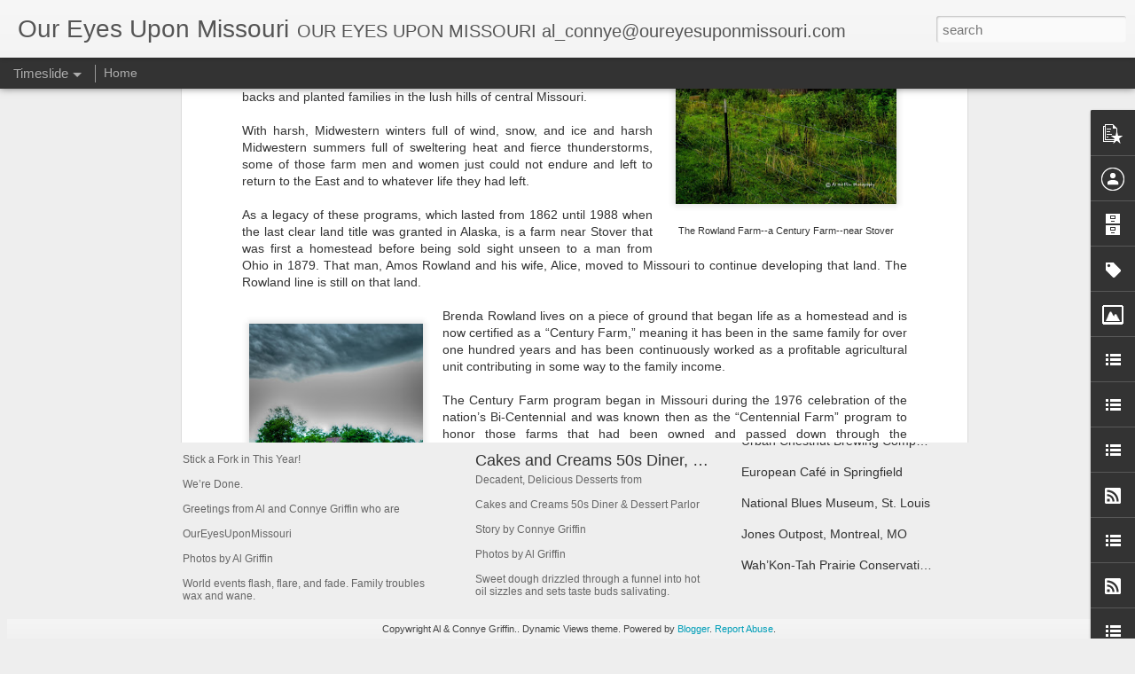

--- FILE ---
content_type: text/javascript; charset=UTF-8
request_url: http://www.oureyesuponmissouri.com/?v=0&action=initial&widgetId=LinkList3&responseType=js&xssi_token=AOuZoY7Hxjmxl33NmRkWlwieQP1ZCqbPHg%3A1769948466121
body_size: 246
content:
try {
_WidgetManager._HandleControllerResult('LinkList3', 'initial',{'title': 'Al Griffin Photography', 'sorting': 'none', 'shownum': -1, 'links': [{'name': 'Al Griffin Photography', 'target': 'https://plus.google.com/+AlGriffin '}]});
} catch (e) {
  if (typeof log != 'undefined') {
    log('HandleControllerResult failed: ' + e);
  }
}


--- FILE ---
content_type: text/javascript; charset=UTF-8
request_url: http://www.oureyesuponmissouri.com/?v=0&action=initial&widgetId=TextList1&responseType=js&xssi_token=AOuZoY7Hxjmxl33NmRkWlwieQP1ZCqbPHg%3A1769948466121
body_size: 261
content:
try {
_WidgetManager._HandleControllerResult('TextList1', 'initial',{'title': 'Great Local Resources', 'sorting': 'none', 'shownum': -1, 'items': ['https://www.facebook.com/lakeexpo', 'http://missouri66.org', 'http://discover54.com']});
} catch (e) {
  if (typeof log != 'undefined') {
    log('HandleControllerResult failed: ' + e);
  }
}


--- FILE ---
content_type: text/javascript; charset=UTF-8
request_url: http://www.oureyesuponmissouri.com/?v=0&action=initial&widgetId=LinkList1&responseType=js&xssi_token=AOuZoY7Hxjmxl33NmRkWlwieQP1ZCqbPHg%3A1769948466121
body_size: 244
content:
try {
_WidgetManager._HandleControllerResult('LinkList1', 'initial',{'title': 'Griffin on SmugMug', 'sorting': 'none', 'shownum': -1, 'links': [{'name': 'Griffin on SmugMug', 'target': 'http://algriffinphotography.smugmug.com/'}]});
} catch (e) {
  if (typeof log != 'undefined') {
    log('HandleControllerResult failed: ' + e);
  }
}


--- FILE ---
content_type: text/javascript; charset=UTF-8
request_url: http://www.oureyesuponmissouri.com/?v=0&action=initial&widgetId=PopularPosts1&responseType=js&xssi_token=AOuZoY7Hxjmxl33NmRkWlwieQP1ZCqbPHg%3A1769948466121
body_size: 984
content:
try {
_WidgetManager._HandleControllerResult('PopularPosts1', 'initial',{'title': '', 'showSnippets': true, 'showThumbnails': true, 'thumbnailSize': 72, 'showAuthor': false, 'showDate': false, 'posts': [{'id': '6601784779986745239', 'title': 'The Glory Hole in Greenview, MO: A Bar Where Everyone Knows Your Name', 'href': 'http://www.oureyesuponmissouri.com/2016/01/the-glory-hole-in-greenview-mo-bar.html', 'snippet': ' In 1982, America began an eleven-year television love affair with a little neighborhood bar in Boston called Cheers, a place where \u201ceverybo...', 'thumbnail': 'https://blogger.googleusercontent.com/img/b/R29vZ2xl/AVvXsEjhOzUO_Pbf8HQiVAcxqk5IChrZhQEfbZZ-wwHS5wpBUtxhHVdW-Ok4I3CDwZYeiTQZX_ewVJICGep_k6fpYqmHbb_XUHkj1p7maTb3viEQnJPA8igRZEh2E02wJhiXqXDFShWG61FOpxw/s72-c/The+Glory+Hole+13.jpg', 'featuredImage': 'https://blogger.googleusercontent.com/img/b/R29vZ2xl/AVvXsEjhOzUO_Pbf8HQiVAcxqk5IChrZhQEfbZZ-wwHS5wpBUtxhHVdW-Ok4I3CDwZYeiTQZX_ewVJICGep_k6fpYqmHbb_XUHkj1p7maTb3viEQnJPA8igRZEh2E02wJhiXqXDFShWG61FOpxw/s320/The+Glory+Hole+13.jpg'}, {'id': '4221740522188991865', 'title': 'Bridges of Missouri', 'href': 'http://www.oureyesuponmissouri.com/2017/04/bridges-of-missouri.html', 'snippet': '    Just one view that thrills travelers      An Historical Tour of Missouri\x26#39;s Bridges   Text and Photos by Al Griffin    I have written...', 'thumbnail': 'https://blogger.googleusercontent.com/img/b/R29vZ2xl/AVvXsEg75ukCJJeHNNkwJBJEFgpudDn29NhFJ0cIPpz6ZT5_FBy8xjtNX4Z2cQdXVsPl7ImNRM3aGySOxqy1Zk3zyDlhn8wHDtSsjB2Wg1t55x7vVJOqYMWHLD7Qaism6NhnExu46_OVKYRstpqu/s72-c/+Devil%2527s+Elbow+++27.jpg', 'featuredImage': 'https://blogger.googleusercontent.com/img/b/R29vZ2xl/AVvXsEg75ukCJJeHNNkwJBJEFgpudDn29NhFJ0cIPpz6ZT5_FBy8xjtNX4Z2cQdXVsPl7ImNRM3aGySOxqy1Zk3zyDlhn8wHDtSsjB2Wg1t55x7vVJOqYMWHLD7Qaism6NhnExu46_OVKYRstpqu/s400/+Devil%2527s+Elbow+++27.jpg'}]});
} catch (e) {
  if (typeof log != 'undefined') {
    log('HandleControllerResult failed: ' + e);
  }
}


--- FILE ---
content_type: text/javascript; charset=UTF-8
request_url: http://www.oureyesuponmissouri.com/?v=0&action=initial&widgetId=BlogArchive1&responseType=js&xssi_token=AOuZoY7Hxjmxl33NmRkWlwieQP1ZCqbPHg%3A1769948466121
body_size: 1392
content:
try {
_WidgetManager._HandleControllerResult('BlogArchive1', 'initial',{'url': 'http://www.oureyesuponmissouri.com/search?updated-min\x3d1969-12-31T16:00:00-08:00\x26updated-max\x3d292278994-08-17T07:12:55Z\x26max-results\x3d50', 'name': 'All Posts', 'expclass': 'expanded', 'toggleId': 'ALL-0', 'post-count': 531, 'data': [{'url': 'http://www.oureyesuponmissouri.com/2018/', 'name': '2018', 'expclass': 'expanded', 'toggleId': 'YEARLY-1514793600000', 'post-count': 53, 'data': [{'url': 'http://www.oureyesuponmissouri.com/2018/12/', 'name': 'December', 'expclass': 'expanded', 'toggleId': 'MONTHLY-1543651200000', 'post-count': 4, 'posts': [{'title': 'Stick a Fork in This Year! We\u2019re Done.', 'url': 'http://www.oureyesuponmissouri.com/2018/12/stick-fork-in-this-year-were-done.html'}, {'title': 'Spirits at the Holidays', 'url': 'http://www.oureyesuponmissouri.com/2018/12/spirits-at-holidays.html'}, {'title': 'Stark Caverns, Eldon\u2019s Greeting for the Season', 'url': 'http://www.oureyesuponmissouri.com/2018/12/stark-caverns-eldons-greeting-for-season.html'}, {'title': 'Cakes and Creams 50s Diner, Branson, MO', 'url': 'http://www.oureyesuponmissouri.com/2018/12/cakes-and-creams-50s-diner-branson-mo.html'}]}, {'url': 'http://www.oureyesuponmissouri.com/2018/11/', 'name': 'November', 'expclass': 'collapsed', 'toggleId': 'MONTHLY-1541055600000', 'post-count': 4}, {'url': 'http://www.oureyesuponmissouri.com/2018/10/', 'name': 'October', 'expclass': 'collapsed', 'toggleId': 'MONTHLY-1538377200000', 'post-count': 5}, {'url': 'http://www.oureyesuponmissouri.com/2018/09/', 'name': 'September', 'expclass': 'collapsed', 'toggleId': 'MONTHLY-1535785200000', 'post-count': 5}, {'url': 'http://www.oureyesuponmissouri.com/2018/08/', 'name': 'August', 'expclass': 'collapsed', 'toggleId': 'MONTHLY-1533106800000', 'post-count': 5}, {'url': 'http://www.oureyesuponmissouri.com/2018/07/', 'name': 'July', 'expclass': 'collapsed', 'toggleId': 'MONTHLY-1530428400000', 'post-count': 4}, {'url': 'http://www.oureyesuponmissouri.com/2018/06/', 'name': 'June', 'expclass': 'collapsed', 'toggleId': 'MONTHLY-1527836400000', 'post-count': 4}, {'url': 'http://www.oureyesuponmissouri.com/2018/05/', 'name': 'May', 'expclass': 'collapsed', 'toggleId': 'MONTHLY-1525158000000', 'post-count': 5}, {'url': 'http://www.oureyesuponmissouri.com/2018/04/', 'name': 'April', 'expclass': 'collapsed', 'toggleId': 'MONTHLY-1522566000000', 'post-count': 4}, {'url': 'http://www.oureyesuponmissouri.com/2018/03/', 'name': 'March', 'expclass': 'collapsed', 'toggleId': 'MONTHLY-1519891200000', 'post-count': 4}, {'url': 'http://www.oureyesuponmissouri.com/2018/02/', 'name': 'February', 'expclass': 'collapsed', 'toggleId': 'MONTHLY-1517472000000', 'post-count': 4}, {'url': 'http://www.oureyesuponmissouri.com/2018/01/', 'name': 'January', 'expclass': 'collapsed', 'toggleId': 'MONTHLY-1514793600000', 'post-count': 5}]}, {'url': 'http://www.oureyesuponmissouri.com/2017/', 'name': '2017', 'expclass': 'collapsed', 'toggleId': 'YEARLY-1483257600000', 'post-count': 108, 'data': [{'url': 'http://www.oureyesuponmissouri.com/2017/12/', 'name': 'December', 'expclass': 'collapsed', 'toggleId': 'MONTHLY-1512115200000', 'post-count': 8}, {'url': 'http://www.oureyesuponmissouri.com/2017/11/', 'name': 'November', 'expclass': 'collapsed', 'toggleId': 'MONTHLY-1509519600000', 'post-count': 12}, {'url': 'http://www.oureyesuponmissouri.com/2017/10/', 'name': 'October', 'expclass': 'collapsed', 'toggleId': 'MONTHLY-1506841200000', 'post-count': 9}, {'url': 'http://www.oureyesuponmissouri.com/2017/09/', 'name': 'September', 'expclass': 'collapsed', 'toggleId': 'MONTHLY-1504249200000', 'post-count': 9}, {'url': 'http://www.oureyesuponmissouri.com/2017/08/', 'name': 'August', 'expclass': 'collapsed', 'toggleId': 'MONTHLY-1501570800000', 'post-count': 9}, {'url': 'http://www.oureyesuponmissouri.com/2017/07/', 'name': 'July', 'expclass': 'collapsed', 'toggleId': 'MONTHLY-1498892400000', 'post-count': 9}, {'url': 'http://www.oureyesuponmissouri.com/2017/06/', 'name': 'June', 'expclass': 'collapsed', 'toggleId': 'MONTHLY-1496300400000', 'post-count': 9}, {'url': 'http://www.oureyesuponmissouri.com/2017/05/', 'name': 'May', 'expclass': 'collapsed', 'toggleId': 'MONTHLY-1493622000000', 'post-count': 9}, {'url': 'http://www.oureyesuponmissouri.com/2017/04/', 'name': 'April', 'expclass': 'collapsed', 'toggleId': 'MONTHLY-1491030000000', 'post-count': 8}, {'url': 'http://www.oureyesuponmissouri.com/2017/03/', 'name': 'March', 'expclass': 'collapsed', 'toggleId': 'MONTHLY-1488355200000', 'post-count': 9}, {'url': 'http://www.oureyesuponmissouri.com/2017/02/', 'name': 'February', 'expclass': 'collapsed', 'toggleId': 'MONTHLY-1485936000000', 'post-count': 8}, {'url': 'http://www.oureyesuponmissouri.com/2017/01/', 'name': 'January', 'expclass': 'collapsed', 'toggleId': 'MONTHLY-1483257600000', 'post-count': 9}]}, {'url': 'http://www.oureyesuponmissouri.com/2016/', 'name': '2016', 'expclass': 'collapsed', 'toggleId': 'YEARLY-1451635200000', 'post-count': 107, 'data': [{'url': 'http://www.oureyesuponmissouri.com/2016/12/', 'name': 'December', 'expclass': 'collapsed', 'toggleId': 'MONTHLY-1480579200000', 'post-count': 10}, {'url': 'http://www.oureyesuponmissouri.com/2016/11/', 'name': 'November', 'expclass': 'collapsed', 'toggleId': 'MONTHLY-1477983600000', 'post-count': 8}, {'url': 'http://www.oureyesuponmissouri.com/2016/10/', 'name': 'October', 'expclass': 'collapsed', 'toggleId': 'MONTHLY-1475305200000', 'post-count': 9}, {'url': 'http://www.oureyesuponmissouri.com/2016/09/', 'name': 'September', 'expclass': 'collapsed', 'toggleId': 'MONTHLY-1472713200000', 'post-count': 8}, {'url': 'http://www.oureyesuponmissouri.com/2016/08/', 'name': 'August', 'expclass': 'collapsed', 'toggleId': 'MONTHLY-1470034800000', 'post-count': 9}, {'url': 'http://www.oureyesuponmissouri.com/2016/07/', 'name': 'July', 'expclass': 'collapsed', 'toggleId': 'MONTHLY-1467356400000', 'post-count': 8}, {'url': 'http://www.oureyesuponmissouri.com/2016/06/', 'name': 'June', 'expclass': 'collapsed', 'toggleId': 'MONTHLY-1464764400000', 'post-count': 9}, {'url': 'http://www.oureyesuponmissouri.com/2016/05/', 'name': 'May', 'expclass': 'collapsed', 'toggleId': 'MONTHLY-1462086000000', 'post-count': 9}, {'url': 'http://www.oureyesuponmissouri.com/2016/04/', 'name': 'April', 'expclass': 'collapsed', 'toggleId': 'MONTHLY-1459494000000', 'post-count': 9}, {'url': 'http://www.oureyesuponmissouri.com/2016/03/', 'name': 'March', 'expclass': 'collapsed', 'toggleId': 'MONTHLY-1456819200000', 'post-count': 11}, {'url': 'http://www.oureyesuponmissouri.com/2016/02/', 'name': 'February', 'expclass': 'collapsed', 'toggleId': 'MONTHLY-1454313600000', 'post-count': 8}, {'url': 'http://www.oureyesuponmissouri.com/2016/01/', 'name': 'January', 'expclass': 'collapsed', 'toggleId': 'MONTHLY-1451635200000', 'post-count': 9}]}, {'url': 'http://www.oureyesuponmissouri.com/2015/', 'name': '2015', 'expclass': 'collapsed', 'toggleId': 'YEARLY-1420099200000', 'post-count': 109, 'data': [{'url': 'http://www.oureyesuponmissouri.com/2015/12/', 'name': 'December', 'expclass': 'collapsed', 'toggleId': 'MONTHLY-1448956800000', 'post-count': 10}, {'url': 'http://www.oureyesuponmissouri.com/2015/11/', 'name': 'November', 'expclass': 'collapsed', 'toggleId': 'MONTHLY-1446361200000', 'post-count': 8}, {'url': 'http://www.oureyesuponmissouri.com/2015/10/', 'name': 'October', 'expclass': 'collapsed', 'toggleId': 'MONTHLY-1443682800000', 'post-count': 10}, {'url': 'http://www.oureyesuponmissouri.com/2015/09/', 'name': 'September', 'expclass': 'collapsed', 'toggleId': 'MONTHLY-1441090800000', 'post-count': 9}, {'url': 'http://www.oureyesuponmissouri.com/2015/08/', 'name': 'August', 'expclass': 'collapsed', 'toggleId': 'MONTHLY-1438412400000', 'post-count': 9}, {'url': 'http://www.oureyesuponmissouri.com/2015/07/', 'name': 'July', 'expclass': 'collapsed', 'toggleId': 'MONTHLY-1435734000000', 'post-count': 9}, {'url': 'http://www.oureyesuponmissouri.com/2015/06/', 'name': 'June', 'expclass': 'collapsed', 'toggleId': 'MONTHLY-1433142000000', 'post-count': 10}, {'url': 'http://www.oureyesuponmissouri.com/2015/05/', 'name': 'May', 'expclass': 'collapsed', 'toggleId': 'MONTHLY-1430463600000', 'post-count': 9}, {'url': 'http://www.oureyesuponmissouri.com/2015/04/', 'name': 'April', 'expclass': 'collapsed', 'toggleId': 'MONTHLY-1427871600000', 'post-count': 9}, {'url': 'http://www.oureyesuponmissouri.com/2015/03/', 'name': 'March', 'expclass': 'collapsed', 'toggleId': 'MONTHLY-1425196800000', 'post-count': 9}, {'url': 'http://www.oureyesuponmissouri.com/2015/02/', 'name': 'February', 'expclass': 'collapsed', 'toggleId': 'MONTHLY-1422777600000', 'post-count': 8}, {'url': 'http://www.oureyesuponmissouri.com/2015/01/', 'name': 'January', 'expclass': 'collapsed', 'toggleId': 'MONTHLY-1420099200000', 'post-count': 9}]}, {'url': 'http://www.oureyesuponmissouri.com/2014/', 'name': '2014', 'expclass': 'collapsed', 'toggleId': 'YEARLY-1388563200000', 'post-count': 154, 'data': [{'url': 'http://www.oureyesuponmissouri.com/2014/12/', 'name': 'December', 'expclass': 'collapsed', 'toggleId': 'MONTHLY-1417420800000', 'post-count': 14}, {'url': 'http://www.oureyesuponmissouri.com/2014/11/', 'name': 'November', 'expclass': 'collapsed', 'toggleId': 'MONTHLY-1414825200000', 'post-count': 12}, {'url': 'http://www.oureyesuponmissouri.com/2014/10/', 'name': 'October', 'expclass': 'collapsed', 'toggleId': 'MONTHLY-1412146800000', 'post-count': 14}, {'url': 'http://www.oureyesuponmissouri.com/2014/09/', 'name': 'September', 'expclass': 'collapsed', 'toggleId': 'MONTHLY-1409554800000', 'post-count': 13}, {'url': 'http://www.oureyesuponmissouri.com/2014/08/', 'name': 'August', 'expclass': 'collapsed', 'toggleId': 'MONTHLY-1406876400000', 'post-count': 13}, {'url': 'http://www.oureyesuponmissouri.com/2014/07/', 'name': 'July', 'expclass': 'collapsed', 'toggleId': 'MONTHLY-1404198000000', 'post-count': 13}, {'url': 'http://www.oureyesuponmissouri.com/2014/06/', 'name': 'June', 'expclass': 'collapsed', 'toggleId': 'MONTHLY-1401606000000', 'post-count': 12}, {'url': 'http://www.oureyesuponmissouri.com/2014/05/', 'name': 'May', 'expclass': 'collapsed', 'toggleId': 'MONTHLY-1398927600000', 'post-count': 13}, {'url': 'http://www.oureyesuponmissouri.com/2014/04/', 'name': 'April', 'expclass': 'collapsed', 'toggleId': 'MONTHLY-1396335600000', 'post-count': 13}, {'url': 'http://www.oureyesuponmissouri.com/2014/03/', 'name': 'March', 'expclass': 'collapsed', 'toggleId': 'MONTHLY-1393660800000', 'post-count': 13}, {'url': 'http://www.oureyesuponmissouri.com/2014/02/', 'name': 'February', 'expclass': 'collapsed', 'toggleId': 'MONTHLY-1391241600000', 'post-count': 12}, {'url': 'http://www.oureyesuponmissouri.com/2014/01/', 'name': 'January', 'expclass': 'collapsed', 'toggleId': 'MONTHLY-1388563200000', 'post-count': 12}]}], 'toggleopen': 'MONTHLY-1543651200000', 'style': 'HIERARCHY', 'title': 'Blog Archive'});
} catch (e) {
  if (typeof log != 'undefined') {
    log('HandleControllerResult failed: ' + e);
  }
}


--- FILE ---
content_type: text/javascript; charset=UTF-8
request_url: http://www.oureyesuponmissouri.com/?v=0&action=initial&widgetId=LinkList1&responseType=js&xssi_token=AOuZoY7Hxjmxl33NmRkWlwieQP1ZCqbPHg%3A1769948466121
body_size: 244
content:
try {
_WidgetManager._HandleControllerResult('LinkList1', 'initial',{'title': 'Griffin on SmugMug', 'sorting': 'none', 'shownum': -1, 'links': [{'name': 'Griffin on SmugMug', 'target': 'http://algriffinphotography.smugmug.com/'}]});
} catch (e) {
  if (typeof log != 'undefined') {
    log('HandleControllerResult failed: ' + e);
  }
}
